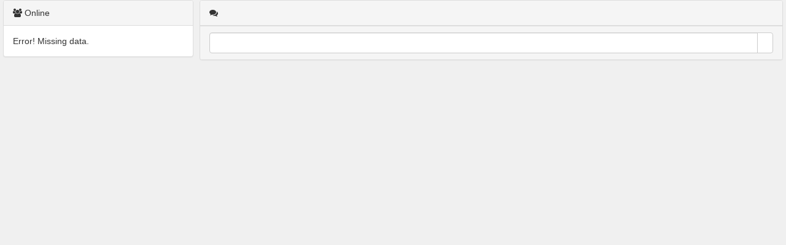

--- FILE ---
content_type: text/html;  charset=ISO-8859-1
request_url: https://player.conectastm.com/chat/8924
body_size: 2220
content:
<!doctype html>
<!-- 
 * Chat VoxPanel
 * @author Cesar Fernandes
 * @date 15-12-2020
 * @contact cesarlwh@gmail.com
 * @Copyright: Se voce comprou este modulo com outra pessoa que nao tenha sido o informado acima, esta correndo serios riscos de seguranca e expondo seus dados.
-->
<html lang="en">
	<head>
		<title>Chat </title>
		<meta charset="utf-8">
		<meta http-equiv="X-UA-Compatible" content="IE=edge">
		<meta name="viewport" content="width=device-width, initial-scale=1">	
		<script src="https://ajax.googleapis.com/ajax/libs/jquery/2.2.2/jquery.min.js"></script>
		<link href="https://maxcdn.bootstrapcdn.com/bootstrap/3.3.6/css/bootstrap.min.css" rel="stylesheet" integrity="sha384-1q8mTJOASx8j1Au+a5WDVnPi2lkFfwwEAa8hDDdjZlpLegxhjVME1fgjWPGmkzs7" crossorigin="anonymous" />
		<script src="https://maxcdn.bootstrapcdn.com/bootstrap/3.3.6/js/bootstrap.min.js" crossorigin="anonymous"></script>
		<link rel="stylesheet" href="https://cdnjs.cloudflare.com/ajax/libs/font-awesome/4.7.0/css/font-awesome.min.css">
		<script src="https://cdnjs.cloudflare.com/ajax/libs/emojionearea/3.4.2/emojionearea.min.js"></script>
		<link href="https://cdnjs.cloudflare.com/ajax/libs/emojionearea/3.4.2/emojionearea.min.css" rel="stylesheet" crossorigin="anonymous" />
		<style type="text/css">
body {
	background: rgb(240,240,240);
}
.container {
	width:100%;
	padding: 0!important;
}
.wrapper {
	-webkit-box-shadow: 0px 5px 30px 5px rgba(210,210,210,1);
	-moz-box-shadow: 0px 5px 30px 5px rgba(210,210,210,1);
	box-shadow: 0px 5px 30px 5px rgba(210,210,210,1);
}
#msg {
	height:400px;
	overflow-y:scroll; 
	list-style: none;
	padding-left: 10px;
	padding-right: 10px;
}
#online span {
	font-size:9pt;
	font-weight:bold;
}
#text {
	outline: none;
	border: 1px solid rgb(204, 204, 204);
	-webkit-box-shadow: none !important;
	-moz-box-shadow: none !important;
	box-shadow: none !important;
}
.message {
	display:block;
	padding-left: 10px;
	margin-bottom:10px;
}
.col-md-3, .col-md-9 {
	padding-left: 5px;
	padding-right: 5px;
}
@media screen and (min-width: 0px) and (max-width: 501px) {
	#online_quadro {
		display: none;
	}
	html, body {
    max-width: 100%;
    overflow-x: hidden;
}
}
small {
	font-size:12px;
}
small small {
	font-size:10px;
}
</style>
	</head>
	
	<body>
		<div class="container">
			<div class="col-md-3" id="online_quadro">
				<div class="panel panel-default">
					<div class="panel-heading">
						<i class="fa fa-users"></i> Online
					</div>
					<div id="online" class="panel-body"></div>				
				</div>
			</div>

			<div class="col-md-9" id="quadro_msgs" style="display: none;">
				<div class="panel panel-default">
					<div class="panel-heading">
						<i class="fa fa-comments"></i> 						<div class="dropdown pull-right">
						<button class="btn btn-xs btn-default dropdown-toggle" type="button" id="dropdownMenu1" data-toggle="dropdown" aria-haspopup="true" aria-expanded="true">
							<span class="caret"></span>
						</button>
						<ul class="dropdown-menu" aria-labelledby="dropdownMenu1">
							<li class="droptitle message" style="cursor: pointer; padding-left: 10px;margin-bottom: 0px;" onClick="window.location = '/chat//sair'"><i class="fa fa-sign-out"></i> </li>
						</ul>
					</div>
					</div>
					<div class="panel-body" style="padding: 0px">
						<ul id="msg"></ul>
					</div>
					
					<div class="panel-footer">
						<form id="sendform" name="sendform" method="POST" class="input-group">
							<input id="text" type="text" name="text" autocomplete="off" class="form-control" placeholder="" value="" maxlength="300" />
							<span class="input-group-btn">
								<input id="send" type="submit" value="" class="btn btn-default" />
							</span>
						</form>
					</div>
				</div>
			</div>

			<div class="col-md-9" id="quadro_login" style="">
				<div class="panel panel-default">
					<div class="panel-heading">
						<i class="fa fa-comments"></i> 					</div>
					
					<div class="panel-footer">
						<form method="POST" class="input-group">
							<input id="nome" type="text" name="nome" autocomplete="off" class="form-control" placeholder="" value="" />
							<span class="input-group-btn">
								<input id="send" type="submit" value="" class="btn btn-default" />
							</span>
						</form>
					</div>
				</div>
			</div>
		</div>
		<script>
var bottom = true;

jQuery(document).ready(function() {
	
	$("#text").focus();
	
	listChat();
	setInterval(function() {
		listChat();
	}, 2000);
	
	listOnline();
	setInterval(function() {
		listOnline();
	}, 10000);
	
	$( "#sendform" ).submit(function(e) {
		if($('#text').val() != "") {
			$.post("/chat//lista", {text: $('#text').val()});
			$('#text').val("");
			$('.emojionearea-editor').html("");
			$("#send").prop('disabled', true);
		      setTimeout(function() {
		          $("#send").prop('disabled', false);
		        }, 3000);
		}
		e.preventDefault();
	});
	
	$("#msg").scroll(function() {
		if($(this).scrollTop() + $(this).innerHeight() >= $(this)[0].scrollHeight) {
			bottom = true;
			//console.log("bottom");
		}
		else {
			bottom = false;
			//console.log("not bottom");
		}
	});
	
	$("#clickClear").click(function(e) {
		$.post("/chat//limpar");
		$("#msg").text("Cleared chat");
	});
});

function listChat() 
{
	$.get("/chat//lista", function (data) {

		if (navigator.userAgent.match(/(iPod|iPhone|iPad)/)) {
			$("#msg").empty();
		}
		
		$("#msg").append(data);
		if(window.bottom) {
			//console.log("scrolled down");
			$('#msg').scrollTop($('#msg')[0].scrollHeight);
		}
	});
	//console.log("Updated chat");
}

function listOnline()
{
	$("#online").load("/chat//online");
	//console.log("Updated online");
}
$(document).ready(function() {
	$("#text").emojioneArea({
  		pickerPosition: "top",
    	tonesStyle: "bullet"
  	});
});
		</script>		
	</body>
</html>

--- FILE ---
content_type: text/html;  charset=ISO-8859-1
request_url: https://player.conectastm.com/chat//lista
body_size: 148
content:
Error! Missing data.